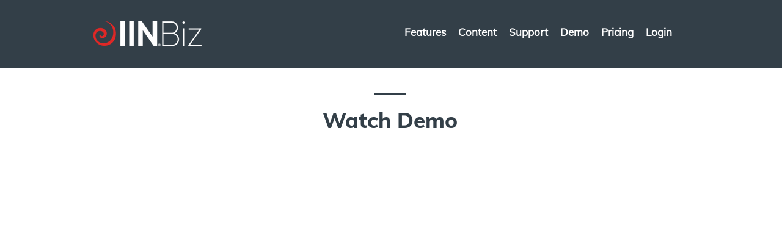

--- FILE ---
content_type: text/plain
request_url: https://www.google-analytics.com/j/collect?v=1&_v=j102&a=2016303001&t=pageview&_s=1&dl=https%3A%2F%2Fwww.iin-business.com%2Fwatch-demo&ul=en-us%40posix&dt=Watch%20Demo&sr=1280x720&vp=1280x720&_u=YEBAAEABAAAAACAAI~&jid=1936750491&gjid=2090429679&cid=1893123180.1770124419&tid=UA-1231424-41&_gid=1172485244.1770124419&_r=1&_slc=1&gtm=45He61u1n81WHFVLJ7za200&gcd=13l3l3l3l1l1&dma=0&tag_exp=103116026~103200004~104527906~104528501~104684208~104684211~115495940~115938466~115938468~116185181~116185182~116988316~117041588&z=888853415
body_size: -452
content:
2,cG-NJKCXT0Z4V